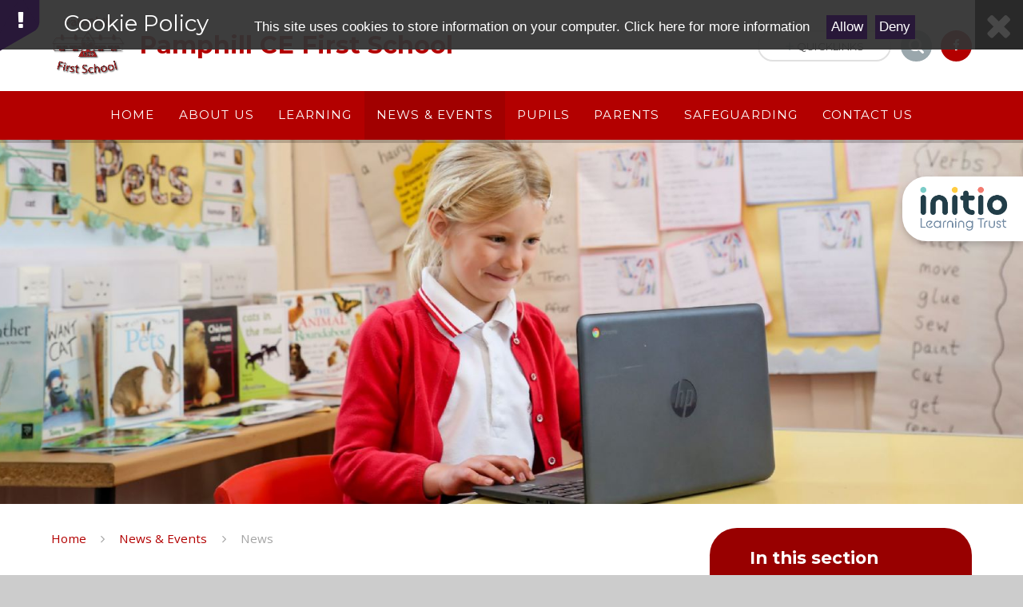

--- FILE ---
content_type: text/css
request_url: https://www.pamphillfirstschool.org/_site/css/main.css?cache=251201
body_size: 47366
content:
.content__path,.content__share__list,.footer__logos ul,.iconlinks ul,.list,.menu__bar>ul,.quicklinks ul,.subnav__list,.urgent ul{margin:0;padding:0;list-style:none}.js_listfit__btn,.menu__bar>ul>li button,.menu__btn,.quicklinks__btn,.search__input,.urgent__btn{border:0;outline:0;padding:0;cursor:pointer;background:transparent;-webkit-appearance:none;-webkit-border-radius:0}.abs_fill,.ecocycle__dots>:after,.ecocycle__nav>* .fa,.hero__slideshow,.js_listfit__btn span,.link-hov:before,.menu__btn>span:before,.menu__btn>span>div,.ms-bg,.ms-btn-circle svg,.ms-btn>:before,.ms-nav>* .fa,.owl__dots>:after,.owl__nav>*>* .fa,[data-bgfill=cover],[data-bgtype=img] .ms-bg__blend,[data-bgtype=img] .ms-bg__img,[data-bgtype=mixbot] .ms-bg:before,[data-bgtype=mixtop] .ms-bg:before,div.lazy-item{position:absolute;top:0;right:0;bottom:0;left:0}

/*! normalize.css v1.1.2 | MIT License | git.io/normalize */article,aside,details,figcaption,figure,footer,header,hgroup,main,nav,section,summary{display:block}audio,canvas,video{display:inline-block;*display:inline;*zoom:1}audio:not([controls]){display:none;height:0}[hidden]{display:none}html{font-size:100%;-ms-text-size-adjust:100%;-webkit-text-size-adjust:100%}button,html,input,select,textarea{font-family:sans-serif}body{margin:0}a:focus{outline:thin dotted}a:active,a:hover{outline:0}h1{font-size:2em;margin:0.67em 0}h2{font-size:1.5em;margin:0.83em 0}h3{font-size:1.17em;margin:1em 0}h4{font-size:1em;margin:1.33em 0}h5{font-size:0.83em;margin:1.67em 0}h6{font-size:0.67em;margin:2.33em 0}abbr[title]{border-bottom:1px dotted}b,strong{font-weight:bold}blockquote{margin:1em 40px}dfn{font-style:italic}hr{-moz-box-sizing:content-box;-webkit-box-sizing:content-box;box-sizing:content-box;height:0}mark{background:#ff0;color:#000}p,pre{margin:1em 0}code,kbd,pre,samp{font-family:monospace, serif;_font-family:'courier new', monospace;font-size:1em}pre{white-space:pre;white-space:pre-wrap;word-wrap:break-word}q{quotes:none}q:after,q:before{content:'';content:none}small{font-size:80%}sub,sup{font-size:75%;line-height:0;position:relative;vertical-align:baseline}sup{top:-0.5em}sub{bottom:-0.25em}dl,menu,ol,ul{margin:1em 0}dd{margin:0 0 0 40px}menu,ol,ul{padding:0 0 0 40px}nav ol,nav ul{list-style:none;list-style-image:none}img{border:0;-ms-interpolation-mode:bicubic}svg:not(:root){overflow:hidden}figure{margin:0}form{margin:0}fieldset{border:1px solid #c0c0c0;margin:0;padding:0.35em 0.625em 0.75em}legend{border:0;padding:0;white-space:normal;*margin-left:-7px}button,input,select,textarea{font-size:100%;margin:0;vertical-align:baseline;*vertical-align:middle}button,input{line-height:normal}button,select{text-transform:none}button,html input[type=button],input[type=reset],input[type=submit]{-webkit-appearance:button;cursor:pointer;*overflow:visible}button[disabled],html input[disabled]{cursor:default}input[type=checkbox],input[type=radio]{-webkit-box-sizing:border-box;box-sizing:border-box;padding:0;*height:13px;*width:13px}input[type=search]{-webkit-appearance:textfield;-webkit-box-sizing:content-box;-moz-box-sizing:content-box;box-sizing:content-box}input[type=search]::-webkit-search-cancel-button,input[type=search]::-webkit-search-decoration{-webkit-appearance:none}button::-moz-focus-inner,input::-moz-focus-inner{border:0;padding:0}textarea{overflow:auto;vertical-align:top}table{border-collapse:collapse;border-spacing:0}body{font-size:100%}.mason,body,html{width:100%;height:100%}body{background:#CCCCCC}.mason *,.mason :after,.mason :before{-webkit-box-sizing:border-box;box-sizing:border-box;*behavior:url("/_includes/polyfills/boxsizing.htc")}.mason--resizing *{-webkit-transition:none;-o-transition:none;transition:none}.mason{width:1024px;min-height:100%;height:auto!important;height:100%;margin:0 auto;clear:both;position:relative;overflow:hidden;background:#FFFFFF}@media (min-width:0px){.mason{width:auto}}.mason{color:#444444;font-family:"Open Sans", sans-serif}button,input,select,textarea{font-family:"Open Sans", sans-serif}.video{max-width:100%;position:relative;background:#000}.video iframe{width:100%;height:100%;position:absolute;border:0}.region h1,.region h2,.region h3,.region h4,.region h5,.region h6{color:#444444;font-family:"Roboto", sans-serif;font-weight:normal;line-height:1.5em}.region a{color:#4587D0;text-decoration:none}.region hr{width:100%;height:0;margin:0;border:0;border-bottom:1px solid #E0E0E0}.region iframe,.region img{max-width:100%}.region img{height:auto!important}.region img[data-fill]{max-width:none}.region figure{max-width:100%;padding:2px;margin:1em 0;border:1px solid #E0E0E0;background:#F8F8F8}.region figure img{clear:both}.region figure figcaption{clear:both}.region blockquote{margin:1em 0;padding:0 0 0 1em}.region table{max-width:100%;margin:1em 0;clear:both;border:1px solid #E0E0E0;background:#F8F8F8}.region td,.region th{text-align:left;padding:0.25em 0.5em;border:1px solid #E0E0E0}.region label{margin-right:.5em;display:block}.region legend{padding:0 .5em}.region label em,.region legend em{color:#CF1111;font-style:normal;margin-left:.2em}.region input{max-width:100%}.region input[type=number],.region input[type=password],.region input[type=text]{width:18em;height:2em;display:block;padding:0 0 0 .5em;border:1px solid #E0E0E0}.region input[type=checkbox],.region input[type=radio]{width:1em;height:1em;margin:.4em}.region textarea{max-width:100%;display:block;padding:.5em;border:1px solid #E0E0E0}.region select{max-width:100%;width:18em;height:2em;padding:.2em;border:1px solid #E0E0E0}.region select[size]{height:auto;padding:.2em}.region fieldset{border-color:#E0E0E0}.captcha{display:block;margin:0 0 1em}.captcha__help{max-width:28em}.captcha__help--extended{max-width:26em}.captcha__elements{width:200px}.btn{height:auto;margin-top:-1px;display:inline-block;padding:0 1em;color:#4587D0;line-height:2.8em;letter-spacing:1px;text-decoration:none;text-transform:uppercase;border:1px solid #4587D0;background:transparent;-webkit-transition:background .4s, color .4s;-o-transition:background .4s, color .4s;transition:background .4s, color .4s}.btn:focus,.btn:hover{color:#FFF;background:#4587D0}.btn__icon,.btn__text{float:left;margin:0 0.2em;line-height:inherit}.btn__icon{font-size:1.5em;margin-top:-2px}.btn--disabled{color:#999;border-color:#999;cursor:default}.btn--disabled:focus,.btn--disabled:hover{color:#999;background:transparent}.access__anchor,.anchor,.content__anchor{visibility:hidden;position:absolute;top:0}#forumUpdateForm fieldset{margin:1em 0}#forumUpdateForm .cmsForm__field{display:block;clear:both}.mason--admin .access__anchor,.mason--admin .anchor,.mason--admin .content__anchor{margin-top:-110px}.ui_toolbar{clear:both;margin:1em 0;line-height:2.1em}.ui_toolbar:after,.ui_toolbar:before{content:'';display:table}.ui_toolbar:after{clear:both}.lte-ie7 .ui_toolbar{zoom:1}.ui_left>*,.ui_right>*,.ui_toolbar>*{margin:0 .5em 0 0;float:left}.ui_right>:last-child,.ui_toolbar>:last-child{margin-right:0}.ui_left{float:left}.ui_right{float:right;margin-left:.5em}.ui_button,.ui_select,.ui_tag{margin:0 .5em 0 0;position:relative;float:left;text-align:left}.ui_button,.ui_select>div,.ui_tag{height:2.1em;padding:0 .6em;position:relative;font-size:1em;white-space:nowrap;color:#444444!important;line-height:2.1em;border:1px solid;border-color:rgba(0, 0, 0, 0.15) rgba(0, 0, 0, 0.15) rgba(0, 0, 0, 0.25);border-radius:0px;background-color:#F8F8F8;background-image:none}.ui_button:hover,.ui_select:hover>div{background-color:#E0E0E0}.ui_button.ui_button--selected,.ui_select.ui_select--selected>div{background-color:#E0E0E0}.ui_button.ui_button--disabled,.ui_select.ui_select--disabled>div{cursor:default;color:rgba(68, 68, 68, 0.25)!important;background-color:#F8F8F8}.ui_button{margin:0 .3em 0 0;cursor:pointer;outline:none!important;text-decoration:none;-webkit-transition:background .3s;-o-transition:background .3s;transition:background .3s}.ui_card{padding:1em;display:block;text-align:left;color:#444444;background-color:#F8F8F8;border:1px solid!important;border-color:rgba(0, 0, 0, 0.15) rgba(0, 0, 0, 0.15) rgba(0, 0, 0, 0.25)!important;border-radius:0px}.ui_card:after,.ui_card:before{content:'';display:table;clear:both}.ui_card--void{padding:0;overflow:hidden}.ui_card--void>*{margin:-1px -2px -1px -1px}.ui_card__img{margin:0 -1em;display:block;overflow:hidden;border:2px solid #F8F8F8}.ui_card__img--top{margin:-1em -1em 0;border-radius:0px 0px 0 0}.ui_card__img--full{margin:-1em;border-radius:0px}.ui_txt{margin:0 0 0.8em;font-weight:300;line-height:1.6em}.ui_txt__title{margin:0.66667em 0;font-size:1.2em;font-weight:400;line-height:1.33333em}.ui_txt__bold{margin:0.8em 0;font-weight:400}.ui_txt__sub{margin:-1em 0 1em;font-size:0.8em;font-weight:300;line-height:2em}.ui_txt__content{font-size:0.9em;line-height:1.77778em}.ui_txt__content *{display:inline;margin:0}.ui_txt--truncate_3,.ui_txt--truncate_4,.ui_txt--truncate_5,.ui_txt--truncate_6,.ui_txt--truncate_7,.ui_txt--truncate_8,.ui_txt--truncate_9{position:relative;overflow:hidden}.ui_txt--truncate_3:after,.ui_txt--truncate_4:after,.ui_txt--truncate_5:after,.ui_txt--truncate_6:after,.ui_txt--truncate_7:after,.ui_txt--truncate_8:after,.ui_txt--truncate_9:after{content:'';width:50%;height:1.6em;display:block;position:absolute;right:0;bottom:0;background:-webkit-gradient(linear, left top, right top, from(rgba(248, 248, 248, 0)), to(#f8f8f8));background:-webkit-linear-gradient(left, rgba(248, 248, 248, 0), #f8f8f8);background:-o-linear-gradient(left, rgba(248, 248, 248, 0), #f8f8f8);background:linear-gradient(to right, rgba(248, 248, 248, 0), #f8f8f8)}.ui_txt--truncate_3{height:4.8em}.ui_txt--truncate_3 .ui_txt__title{max-height:1.33333em;overflow:hidden}.ui_txt--truncate_4{height:6.4em}.ui_txt--truncate_4 .ui_txt__title{max-height:2.66667em;overflow:hidden}.ui_txt--truncate_5{height:8em}.ui_txt--truncate_5 .ui_txt__title{max-height:4em;overflow:hidden}.ui_txt--truncate_6{height:9.6em}.ui_txt--truncate_6 .ui_txt__title{max-height:5.33333em;overflow:hidden}.ui_txt--truncate_7{height:11.2em}.ui_txt--truncate_7 .ui_txt__title{max-height:6.66667em;overflow:hidden}.ui_txt--truncate_8{height:12.8em}.ui_txt--truncate_8 .ui_txt__title{max-height:8em;overflow:hidden}.ui_txt--truncate_9{height:14.4em}.ui_txt--truncate_9 .ui_txt__title{max-height:9.33333em;overflow:hidden}.ui_select{padding:0}.ui_select>div{padding:0 1.5em 0 .6em;cursor:pointer;outline:none!important;text-decoration:none;-webkit-transition:background .3s;-o-transition:background .3s;transition:background .3s}.ui_select>div:after{content:'';display:block;position:absolute;right:.6em;top:50%;margin-top:-2px;border:4px solid;border-left-color:transparent;border-right-color:transparent;border-bottom-color:transparent}.ui_select>ul{padding:0;margin:.75em 0 0;display:none;list-style:none;overflow:hidden;background:#fff;position:absolute;z-index:8;top:100%;right:0}.ui_select>ul li{height:2.1em;padding:.15em;clear:both;position:relative;border-bottom:1px solid #ddd}.ui_select>ul li span{width:.6em;height:.6em;margin:.6em;float:left}.ui_select>ul li label{margin:0 3.6em 0 1.8em;display:block;white-space:nowrap}.ui_select>ul li input{position:absolute;top:50%;right:0.15em;-webkit-transform:translate(0, -50%);-ms-transform:translate(0, -50%);transform:translate(0, -50%)}.ui_select--selected>ul{display:block}.ui_group{float:left;margin:0 .3em 0 0}.ui_group .ui_button{float:left;margin:0;border-radius:0;border-left-color:rgba(255, 255, 255, 0.15)}.ui_group .ui_button:first-child{border-radius:0px 0 0 0px;border-left-color:rgba(0, 0, 0, 0.15)}.ui_group .ui_button:last-child{border-radius:0 0px 0px 0}.ui_icon{height:.5em;font-size:2em;line-height:.5em;display:inline-block;font-family:"Courier New", Courier, monospace}.ui_icon--prev:after{content:"\02039";font-weight:bold}.ui_icon--next:after{content:"\0203A";font-weight:bold}.ui-tooltip{-webkit-box-shadow:0 0 5px #aaa;box-shadow:0 0 5px #aaa;max-width:300px;padding:8px;position:absolute;z-index:9999;font-size:95%;line-height:1.2}.error404__title,.f_display,.ms-btn>*,h1,h2,h3,h4,h5,h6{font:700 1em/1.2 "Montserrat", sans-serif}.fs14,.ms-btn>*{font-size:0.875em}.fs18{font-size:1.125em}.fs24{font-size:1.5em}.fs30{font-size:1.875em}#header__logo__title,.content__title,.ecocycle__nav>* .fa,.fs32,.ms-nav>* .fa,.owl__nav>*>* .fa{font-size:2em}.fs36{font-size:2.25em}.fs40{font-size:2.5em;font-size:1.66667em}@media (min-width:769px){.mason--mq .fs40{font-size:1.88679em}}@media (min-width:1025px){.mason--mq .fs40{font-size:2.04082em}}@media (min-width:1301px){.mason--mq .fs40{font-size:2.5em}}.fs44{font-size:2.75em;font-size:1.83333em}@media (min-width:769px){.mason--mq .fs44{font-size:2.07547em}}@media (min-width:1025px){.mason--mq .fs44{font-size:2.2449em}}@media (min-width:1301px){.mason--mq .fs44{font-size:2.75em}}.fs48{font-size:3em;font-size:2em}@media (min-width:769px){.mason--mq .fs48{font-size:2.26415em}}@media (min-width:1025px){.mason--mq .fs48{font-size:2.44898em}}@media (min-width:1301px){.mason--mq .fs48{font-size:3em}}.fs60{font-size:3.75em;font-size:2.5em}@media (min-width:769px){.mason--mq .fs60{font-size:2.83019em}}@media (min-width:1025px){.mason--mq .fs60{font-size:3.06122em}}@media (min-width:1301px){.mason--mq .fs60{font-size:3.75em}}.ms-btn{display:inline-block}.ms-btn>*{position:relative;display:inline-block;padding:1.4em 2.5em;color:#FFF!important;border-radius:3em;overflow:hidden}.ms-btn-white.ms-btn>*{background:#FFF}.ms-btn-white.ms-btn>:before{background:rgba(0, 0, 0, 0.03)}.ms-btn-border.ms-btn>*{-webkit-box-shadow:inset 0 0 0 2px #dfdfdf;box-shadow:inset 0 0 0 2px #dfdfdf}.ms-btn-circle{width:2.5625em;height:2.5625em;overflow:hidden;border-radius:50%;line-height:2.5625;border:0;outline:0;padding:0;cursor:pointer;position:relative;background:#000;display:block;color:#FFF}.invert.ms-btn-circle{background:#FFF}.ms-btn-circle svg{margin:auto;width:1.0625em;height:0.625em}.plus.ms-btn-circle{font-size:1.5625em}.plus.ms-btn-circle svg{width:0.75em;height:0.75em}.link-hov,.ms-btn>*{position:relative;z-index:0}.link-hov:before,.ms-btn>:before{content:'';background:rgba(0, 0, 0, 0.1);z-index:-1}.link-hov:before,.ms-btn>:before{opacity:0}@media (min-width:769px){.hovered.link-hov:before,.link-hov:hover:before,.ms-btn>.hovered:before,.ms-btn>:hover:before{opacity:1}}.builder[data-rounded=true] .ms-rounded,.mason--rounded_true .ms-rounded{overflow:hidden;border-radius:2em}.builder[data-rounded=true] .ms-rounded-circle,.mason--rounded_true .ms-rounded-circle{border-radius:50%}.ecocycle__nav,.ms-nav,.owl__nav>*{visibility:hidden}.ecocycle__nav>*,.ms-nav>*,.owl__nav>*>*{width:64px;height:64px;overflow:hidden;border-radius:50%;visibility:visible;position:relative;cursor:pointer;display:inline-block;color:#FFF;text-align:center;-webkit-transition:opacity .3s ease;-o-transition:opacity .3s ease;transition:opacity .3s ease;-webkit-box-shadow:-0.349px 3.985px 0 0 rgba(0, 0, 0, 0.1);box-shadow:-0.349px 3.985px 0 0 rgba(0, 0, 0, 0.1)}.ecocycle__nav>.disabled,.ms-nav>.disabled,.owl__nav>*>.disabled{opacity:.2;cursor:auto}.ecocycle__nav>* .fa,.ms-nav>* .fa,.owl__nav>*>* .fa{margin:auto;height:1em}.ecocycle__dots>*,.owl__dots>*{width:1em;height:1em;overflow:hidden;border-radius:50%;position:relative;overflow:hidden;display:inline-block;vertical-align:bottom;margin:0.5em;cursor:pointer}.ecocycle__dots>:after,.ecocycle__dots>:before,.owl__dots>:after,.owl__dots>:before{border-radius:50%;content:''}.ecocycle__dots>:before,.owl__dots>:before{position:absolute;content:'';top:0.25em;right:0.25em;bottom:0.25em;left:0.25em;background:rgba(255, 255, 255, 0.5);margin:auto}.ecocycle__dots>:after,.owl__dots>:after{opacity:0;-webkit-transform:scale(0);-ms-transform:scale(0);transform:scale(0);border:0.25em solid #FFF}.ecocycle__dots>.active:before,.owl__dots>.active:before{opacity:0;-webkit-transform:scale(1.5);-ms-transform:scale(1.5);transform:scale(1.5);-webkit-transition-delay:.3s;-o-transition-delay:.3s;transition-delay:.3s}.ecocycle__dots>.active:after,.owl__dots>.active:after{opacity:1;-webkit-transform:scale(1);-ms-transform:scale(1);transform:scale(1);-webkit-transition-delay:.3s;-o-transition-delay:.3s;transition-delay:.3s}.content__path,.content__share__list,.footer__logos ul,.iconlinks ul,.list,.menu__bar>ul,.quicklinks ul,.subnav__list,.urgent ul{margin:0;padding:0;list-style:none}.js_listfit__btn,.menu__bar>ul>li button,.menu__btn,.quicklinks__btn,.search__input,.urgent__btn{border:0;outline:0;padding:0;cursor:pointer;background:transparent;-webkit-appearance:none;-webkit-border-radius:0}.abs_fill,.ecocycle__dots>:after,.ecocycle__nav>* .fa,.hero__slideshow,.js_listfit__btn span,.link-hov:before,.menu__btn>span:before,.menu__btn>span>div,.ms-bg,.ms-btn-circle svg,.ms-btn>:before,.ms-nav>* .fa,.owl__dots>:after,.owl__nav>*>* .fa,[data-bgfill=cover],[data-bgtype=img] .ms-bg__blend,[data-bgtype=img] .ms-bg__img,[data-bgtype=mixbot] .ms-bg:before,[data-bgtype=mixtop] .ms-bg:before,div.lazy-item{position:absolute;top:0;right:0;bottom:0;left:0}.txt_trunc,.urgent ul a{overflow:hidden;white-space:nowrap;-o-text-overflow:ellipsis;text-overflow:ellipsis}.flex_center{display:-webkit-box;display:-ms-flexbox;display:flex;-webkit-box-align:center;-ms-flex-align:center;align-items:center;-webkit-box-pack:center;-ms-flex-pack:center;justify-content:center}.bg_fill,.owl-lazy[data-bgfill=cover],[data-bgfill=cover] .lazy-item{background-repeat:no-repeat;background-position:center;background-size:cover}.menu__btn,.ms-btn>*,.urgent__btn,a{-webkit-transition:color 0.2s ease, fill 0.2s ease, background 0.2s ease, border-color 0.2s ease, -webkit-box-shadow 0.2s ease;transition:color 0.2s ease, fill 0.2s ease, background 0.2s ease, border-color 0.2s ease, -webkit-box-shadow 0.2s ease;-o-transition:color 0.2s ease, fill 0.2s ease, background 0.2s ease, border-color 0.2s ease, box-shadow 0.2s ease;transition:color 0.2s ease, fill 0.2s ease, background 0.2s ease, border-color 0.2s ease, box-shadow 0.2s ease;transition:color 0.2s ease, fill 0.2s ease, background 0.2s ease, border-color 0.2s ease, box-shadow 0.2s ease, -webkit-box-shadow 0.2s ease}.dropdown_ico,.ecocycle__dots>:after,.ecocycle__dots>:before,.iconlinks__item__txt,.js_listfit__btn span,.js_listfit ul,.link-hov:before,.menu__bar>ul>li>ul,.menu__bar>ul>li button,.menu__btn>span:before,.menu__btn>span>div,.ms-btn>:before,.ocular,.owl-item,.owl__dots>:after,.owl__dots>:before,.quicklinks__btn svg,.subnav__list .subnav__icon,.trust,[data-type=Accessibility] .fa-cog{-webkit-transition:opacity 0.2s ease, visibility 0.2s ease, -webkit-transform 0.2s ease;transition:opacity 0.2s ease, visibility 0.2s ease, -webkit-transform 0.2s ease;-o-transition:transform 0.2s ease, opacity 0.2s ease, visibility 0.2s ease;transition:transform 0.2s ease, opacity 0.2s ease, visibility 0.2s ease;transition:transform 0.2s ease, opacity 0.2s ease, visibility 0.2s ease, -webkit-transform 0.2s ease}.center,.iconlinks__item a,.slider__header{text-align:center}.caps,.ms-btn>*{text-transform:uppercase}.ms-pad{padding:3em 0}.dropdown_ico,.menu__bar>ul>li button{position:absolute;right:5%;top:0;bottom:0;margin:auto;height:2em;line-height:2}.col-white{color:#FFF}.block-l{background:#FFFFFF;color:#444444;fill:#444444}hr{border:0;width:8em;height:4px;margin:1em 0;display:inline-block}.table{display:table;width:100%;height:100%}.tablecell{display:table-cell;vertical-align:middle}.border{border:2px solid #E0E0E0}.a_block{display:block}[data-bgtype=img] .admin_editable.ms-bg__img{position:absolute!important;overflow:hidden!important;background:transparent!important}[data-bgtype=img] .admin_editable.ms-bg__img:hover{z-index:auto}[data-bgtype=img] .admin_editable.ms-bg__img{background:transparent!important}[data-bgtype=img] .admin_editable.ms-bg__img img{opacity:.5!important}body{-webkit-font-smoothing:antialiased;-moz-osx-font-smoothing:grayscale;built:November 2019}.builder,.mason{font:400 1em/1.75 "Open Sans", sans-serif}button,input{font:inherit;color:inherit;text-transform:inherit;letter-spacing:inherit}a:active,a:focus,button:active,button:focus{outline:none!important}a{text-decoration:none;color:inherit}.f_display,h1,h2,h3,h4,h5,h6{margin:0}svg{color:inherit;fill:currentColor}[data-visible=""]{opacity:0;visibility:hidden}[data-content=""]{display:none}.col-pri{color:#2b563b}.col-sec,.footer__contact__item[data-contact=email] a:before,.footer__contact__item[data-contact=phone] a:before{color:#d3962b}.bg-pri{background-color:#2b563b}.bg-sec{background-color:#d3962b}.builder,.mason{font-size:.825em}@media (min-width:415px){.builder.mason--mq,.mason.mason--mq{font-size:.85em}}@media (min-width:769px){.builder.mason--mq,.mason.mason--mq{font-size:.915em}}@media (min-width:1025px){.builder.mason--mq,.mason.mason--mq{font-size:.95em}}@media (min-width:1301px){.builder.mason--mq,.mason.mason--mq{font-size:1em}}.ms-spread{width:100%;max-width:1300px;padding-right:5%;padding-left:5%;margin-right:auto;margin-left:auto;position:relative}@media (min-width:1301px){.ms-spread{max-width:none;padding-right:calc(50% - 585px);padding-left:calc(50% - 585px)}}.ms-spread:after,.ms-spread:before{content:"";display:table}.ms-spread:after{clear:both}.ms-center{width:90%;max-width:1170px;margin-right:auto;margin-left:auto;float:none;margin-right:auto;margin-left:auto;max-width:1280px;position:relative}.ms-center:after,.ms-center:before{content:"";display:table}.ms-center:after{clear:both}.parent{position:relative;width:100%}.parent:after,.parent:before{content:"";display:table}.parent:after{clear:both}.r90{-webkit-transform:rotate(90deg);-ms-transform:rotate(90deg);transform:rotate(90deg)}.r180{-webkit-transform:rotate(180deg);-ms-transform:rotate(180deg);transform:rotate(180deg)}.r270{-webkit-transform:rotate(270deg);-ms-transform:rotate(270deg);transform:rotate(270deg)}.mason--error404{position:fixed;top:0;left:0;right:0;bottom:0;padding:2em;display:-webkit-box;display:-ms-flexbox;display:flex;-webkit-box-align:center;-ms-flex-align:center;align-items:center;-webkit-box-pack:center;-ms-flex-pack:center;justify-content:center;text-align:center;color:#444444;background:#FFF!important}.mason--error404 .main{display:block;margin:0 0 2em;padding:0}.error404__title{font-size:4em;font-size:calc(1em + 10vw)}.lazy-item{opacity:0;-webkit-transition:opacity 1s;-o-transition:opacity 1s;transition:opacity 1s}.loaded .lazy-item{opacity:1}.mason--admin span[data-src-default=fade] .admin_editable img,.mason [data-src=""][data-src-default=fade].loaded .lazy-item{opacity:.15!important}.ecocycle__item{opacity:0;-webkit-transition:opacity 1s ease;-o-transition:opacity 1s ease;transition:opacity 1s ease}.ecocycle__item.active{opacity:1}.owl{}.owl[data-running=false]{width:auto}.owl[data-running=true]{width:100%}.owl-stage-outer{width:100%;height:100%;padding:0;-webkit-transform:translate3d(0, 0, 0);transform:translate3d(0, 0, 0)}.owl-stage-outer:after,.owl-stage-outer:before{content:"";display:table}.owl-stage-outer:after{clear:both}[data-running=true] .owl-stage-outer{padding:0;width:100%}.owl-stage{height:100%;position:relative;-ms-touch-action:pan-Y}.owl-item{position:relative;min-height:1px;float:left;-webkit-backface-visibility:hidden;-webkit-tap-highlight-color:transparent;-webkit-touch-callout:none;-webkit-user-select:none;-moz-user-select:none;-ms-user-select:none;user-select:none}[owl-trans=true] .owl-item{opacity:0;visibility:hidden;-webkit-transform:scale(0.8);-ms-transform:scale(0.8);transform:scale(0.8)}[owl-trans=true] .owl-item.active{opacity:1;-webkit-transform:scale(1);-ms-transform:scale(1);transform:scale(1);visibility:visible}.owl__flex .owl-stage{display:-webkit-box;display:-ms-flexbox;display:flex;-webkit-box-orient:horizontal;-webkit-box-direction:normal;-ms-flex-direction:row;flex-direction:row}.owl__flex .owl-item{-webkit-box-flex:1;-ms-flex:1;flex:1}.owl__flex .owl-item>*{height:100%}.owl-dots,.owl-nav{display:none}.owl__nav{visibility:hidden}.owl__nav>*{visibility:visible;-webkit-transition:opacity .5s ease;-o-transition:opacity .5s ease;transition:opacity .5s ease}.owl__nav>.disabled{opacity:.2;cursor:auto;pointer-events:none}.owl__nav>*>*{width:3.5em;height:3.5em;visibility:visible}.owl__nav>*>.bg-trans{background:transparent;-webkit-box-shadow:inset 0 0 0 2px rgba(255, 255, 255, 0.25);box-shadow:inset 0 0 0 2px rgba(255, 255, 255, 0.25)}.slider__nav{margin:1.25em 0}.slider__nav>*,.slider__nav__btns>*{display:inline-block;vertical-align:top}.slider__nav__btns>*{margin:0 0.1875em}@media (min-width:620px){.mason--mq .slider__header{display:-webkit-box;display:-ms-flexbox;display:flex;text-align:left;margin-bottom:2.5em}.mason--mq .slider__header h3{-webkit-box-flex:1;-ms-flex-positive:1;flex-grow:1}.mason--mq .slider__nav{margin:0 0 0 auto}.mason--mq .slider__nav__btns{margin-left:1.15em}}.urgent{color:#FFF;background:#e24141;height:3.5em;line-height:3.5em;overflow:hidden}.urgent ul a{padding:0 4.375em 0 5.3125em;display:block}.urgent ul p{display:inline}.urgent ul p i{margin-right:.25em}.urgent__icon{width:3.75em;position:absolute;top:0;left:0;bottom:0;background:#e02f2f;z-index:1}.urgent__btn{width:4.375em;position:absolute;top:0;right:0;bottom:0;z-index:0;background:inherit}.urgent__btn svg{color:#bb1c1c;width:0.8125em;height:0.8125em}.urgent__nocookie ul a{padding-right:1.5em}.mason--urgent-hide .urgent{display:none}.ms-bg{background:#FFF}.ms-bg__blend,.ms-bg__img{display:none}.ms-bg .lazy-item--builder{opacity:.3}.ms-bg-col{color:#FFF}[data-bgtype=img] .ms-bg-col,[data-bgtype=mixtop] .ms-bg-col,[data-bgtype=pri] .ms-bg-col{color:#FFF}[data-bgtype=white] .ms-bg{background:#FFF}[data-bgtype=mixbot] .ms-bg__blend,[data-bgtype=mixbot] .ms-bg__img,[data-bgtype=mixtop] .ms-bg__blend,[data-bgtype=mixtop] .ms-bg__img,[data-bgtype=white] .ms-bg__blend,[data-bgtype=white] .ms-bg__img{display:none}[data-bgtype=mixbot] .ms-bg:before,[data-bgtype=mixtop] .ms-bg:before{content:'';background:#FFF;display:block}[data-bgtype=mixtop] .ms-bg:before{top:auto;height:20em}[data-bgtype=mixbot] .ms-bg:before{bottom:auto;height:calc(100% - 20em)}[data-bgtype=img] .ms-bg{background-color:#1a1d1b}[data-bgtype=img] .ms-bg__img{display:block}[data-bgtype=img] .ms-bg__img .lazy-item,[data-bgtype=img] .ms-bg__img img{-webkit-filter:grayscale(100%);filter:grayscale(100%)}[data-bgtype=img] .ms-bg__blend{display:block;mix-blend-mode:multiply}.no-csspointerevents .mason--admin [data-bgtype=img] .ms-bg__blend{display:none}.csspointerevents .mason--admin [data-bgtype=img] .ms-bg__blend{pointer-events:none}[data-bgtype=mixbot] .ms-bg-shadow-pri,[data-bgtype=mixbot] .ms-bg-shadow-white,[data-bgtype=mixtop] .ms-bg-shadow-pri,[data-bgtype=mixtop] .ms-bg-shadow-white,[data-bgtype=pri] .ms-bg-shadow-pri,[data-bgtype=white] .ms-bg-shadow-white{-webkit-box-shadow:0 8px 20px 0 rgba(0, 0, 0, 0.25);box-shadow:0 8px 20px 0 rgba(0, 0, 0, 0.25)}[data-bgtype=img] .ms-btn-white.ms-btn-border.ms-btn-mixtop>*,[data-bgtype=mixtop] .ms-btn-white.ms-btn-border.ms-btn-mixtop>*,[data-bgtype=pri] .ms-btn-white.ms-btn-border.ms-btn-mixtop>*{-webkit-box-shadow:none;box-shadow:none}[data-bgtype=img] .ms-btn-white.ms-btn-border.ms-btn-mixbot>*,[data-bgtype=mixbot] .ms-btn-white.ms-btn-border.ms-btn-mixbot>*,[data-bgtype=pri] .ms-btn-white.ms-btn-border.ms-btn-mixbot>*{-webkit-box-shadow:none;box-shadow:none}[data-bgtype=img] .owl__nav .bg-pri,[data-bgtype=mixtop] .owl__nav .bg-pri,[data-bgtype=pri] .owl__nav .bg-pri{background-color:#FFF;color:#2b563b}[data-bgtype=mixbot] .owl__nav .bg-trans,[data-bgtype=mixtop] .owl__nav .bg-trans,[data-bgtype=white] .owl__nav .bg-trans{color:#dfdfdf;-webkit-box-shadow:inset 0 0 0 2px currentColor;box-shadow:inset 0 0 0 2px currentColor}.access{width:100%;height:0;overflow:hidden;position:relative}.header{z-index:2}.header__main{padding:1.25em 5%;position:relative}.header__main:after{position:absolute;content:'';top:100%;right:0;left:0;height:4px;display:block;background:rgba(0, 0, 0, 0.2);pointer-events:none;z-index:1}.header__logo{min-height:5em;display:inline-block}.header__logo img{max-width:100%;max-height:5em;-webkit-backface-visibility:hidden;backface-visibility:hidden}.mason--admin #header__logo__title{min-width:4em}.header__navs{padding:.5em 0 .75em}@media (min-width:400px){.flexbox .mason--mq .header__logo{float:left;text-align:left;display:-webkit-inline-box;display:-ms-inline-flexbox;display:inline-flex;-webkit-box-align:center;-ms-flex-align:center;align-items:center;-webkit-box-pack:start;-ms-flex-pack:start;justify-content:flex-start}.flexbox .mason--mq .header__logo h1{-webkit-box-flex:1;-ms-flex-positive:1;flex-grow:1;max-width:25em}.flexbox .mason--mq .header__logo img{margin-right:1em}}@media (min-width:769px){.mason--mq .header__main{text-align:left}.mason--mq .header__main>div{padding-right:18em}.no-flexbox .mason--mq .header__logo>*{display:inline-block;vertical-align:middle}.no-flexbox .mason--mq .header__logo h1{width:12em}.no-flexbox .mason--mq .header__logo img{margin-right:1em}}@media (min-width:1025px){.mason--mq .header__main>div{padding-right:23em}}.trust{display:block}.trust a{display:block;padding:1em 5% 0}.trust a[href=""]{cursor:default;-webkit-user-select:none;-moz-user-select:none;-ms-user-select:none;user-select:none;pointer-events:none}.trust__img{max-width:9.375em;max-height:3.625em;vertical-align:bottom}@media (min-width:415px){.mason--mq .header__main{position:static}.mason--mq .trust{position:absolute;top:100%;right:0;width:auto;margin-top:3em;background:#FFF;border-top-right-radius:0!important;border-bottom-right-radius:0!important;-webkit-box-shadow:0 4px 10px 0 rgba(0, 0, 0, 0.2);box-shadow:0 4px 10px 0 rgba(0, 0, 0, 0.2)}.mason--mq .trust a{padding:.85em 1em}.builder[data-rounded=true] .mason--mq .trust a,.mason--rounded_true .mason--mq .trust a{padding-left:1.5em}}.menu{font-weight:400;z-index:0}.menu__btn{width:100%;height:3.5em;line-height:3.5;overflow:hidden;-webkit-transition-duration:0.2s;-o-transition-duration:0.2s;transition-duration:0.2s;z-index:0}.menu__btn>span:before{content:'';background:rgba(0, 0, 0, 0.2);z-index:-1;opacity:0}.menu__btn .fa{margin-right:.3em}.menu__btn--back{opacity:0;-webkit-transform:translateY(-75%);-ms-transform:translateY(-75%);transform:translateY(-75%)}.menu__bar>ul>li button{display:none}.menu__bar{width:100%;display:none}.menu__bar>ul{padding:2.5em 5%;width:100%;z-index:1;position:relative;letter-spacing:.075em}.menu__bar>ul>li{position:relative}.menu__bar>ul>li:first-child{border-top:2px solid rgba(255, 255, 255, 0.2)}.menu__bar>ul>li>a{position:relative;padding:1em 3.65em 1em 1em;border-bottom:2px solid rgba(255, 255, 255, 0.2)}.menu__bar>ul>li button{background:rgba(0, 0, 0, 0.1);bottom:auto;top:.5em;right:.5em;width:2.2em;height:2.2em;overflow:hidden;border-radius:4px}.menu__bar>ul>li>ul{padding:1em 5%;margin:0;display:none;overflow:hidden;font-size:.865em}.menu__bar>ul>li>ul a{padding:.65em 5%}.menu__bar>ul>li.menu__bar__item--subitems>button{display:block}.menu__bar>ul>li.menu__bar__item--expand>button .fa{-webkit-transform:rotate(180deg);-ms-transform:rotate(180deg);transform:rotate(180deg)}.menu__bar>ul>li.menu__bar__item--expand>ul{display:block}.menu__extra{background:rgba(0, 0, 0, 0.2)}@media (max-width:768px){.menu__bar>ul>li>ul{background:rgba(0, 0, 0, 0.05)}.mason--menu .menu__bar{display:block}.mason--menu .menu__btn--front{opacity:0;-webkit-transform:translateY(75%);-ms-transform:translateY(75%);transform:translateY(75%)}.mason--menu .menu__btn--back{opacity:1;-webkit-transform:translateY(0%);-ms-transform:translateY(0%);transform:translateY(0%)}.mason--menu .menu__btn>span:before{opacity:1}}@media (min-width:769px){.mason--mq .menu{position:static;color:#FFF;text-align:center}.mason--mq .menu__btn{display:none}.mason--mq .menu__bar{width:90%;padding:0;margin:auto;position:static;display:block!important}.mason--mq .menu__bar>ul{margin:0;padding:0;display:-webkit-box;display:-ms-flexbox;display:flex;-webkit-box-pack:center;-ms-flex-pack:center;justify-content:center;font-size:.9em}.mason--mq .menu__bar>ul>li{margin:0;width:auto;display:inline-block}.mason--mq .menu__bar>ul>li:first-child{border:none}.mason--mq .menu__bar>ul>li>a{border:none;padding:1.4em .8em;height:100%;display:-webkit-box;display:-ms-flexbox;display:flex;-webkit-box-align:center;-ms-flex-align:center;align-items:center}.mason--mq .menu__bar>ul>li.menu__bar__item--selected>a:before{opacity:1}.mason--mq .menu__bar>ul>li>ul,.mason--mq .menu__bar>ul button{display:none!important}.mason--mq .menu__extra{position:absolute;bottom:100%;right:0;padding:0;background:transparent}}@media (min-width:1025px){.mason--mq .menu__bar>ul{font-size:1em}.mason--mq .menu__bar>ul>li>a{padding-left:1em;padding-right:1em}}@media (min-width:1500px){.mason--mq .menu__bar>ul>li>a{padding-left:1.6em;padding-right:1.6em}}@media (min-width:769px){.mason--mq .menu__bar>ul>li>ul{display:block!important;text-align:left;position:absolute;top:100%;left:0;width:20em;opacity:0;visibility:hidden;-webkit-transform:translateY(1em);-ms-transform:translateY(1em);transform:translateY(1em);padding:1em 0;z-index:2}.mason--mq .menu__bar>ul>li>ul.multicol{width:40em;padding-left:1em;padding-right:1em}.mason--mq .menu__bar>ul>li>ul.multicol li{width:50%;display:inline-block;vertical-align:bottom}.mason--mq .menu__bar>ul>li>ul:before{position:absolute;content:'';top:0;right:0;bottom:0;left:0;background:rgba(0, 0, 0, 0.2);z-index:-1}.mason--mq .menu__bar>ul>li>ul li a{padding:.85em 1.6em}.mason--mq .menu__bar>ul>li.rightalign>ul{left:auto;right:0}.mason--mq .menu__bar>ul>li:hover>ul{opacity:1;visibility:visible;-webkit-transform:translateY(0);-ms-transform:translateY(0);transform:translateY(0)}}@media (min-width:1025px){.mason--mq.mason--menu_sticky .menu__bar{position:fixed;top:0;left:0;right:0;z-index:1;background:inherit}.mason--mq.mason--menu_sticky .menu__bar:before{position:absolute;content:'';top:0;right:-1000em;bottom:0;left:-1000em;background:inherit;-webkit-box-shadow:0 4px 0 0 rgba(0, 0, 0, 0.2);box-shadow:0 4px 0 0 rgba(0, 0, 0, 0.2)}.mason--mq.mason--menu_sticky .menu__extra{display:none}}.menu__extra>div{position:relative;padding:1em 5% 2em;min-width:16em}.menu__extra__item{position:relative}@media (min-width:769px){.mason--mq .menu__extra{position:absolute;top:.85em;bottom:auto;right:5%;z-index:2;margin:auto 0;text-align:right;background:transparent}.mason--mq .menu__extra>div{padding:0;display:inline-block;min-height:2.5625em}.mason--mq .menu__extra__item{display:inline-block;vertical-align:top;visibility:hidden}.mason--mq .menu__extra__item>*{visibility:visible}}@media (min-width:1025px){.mason--mq .menu__extra{top:2.5em}}.quicklinks{color:#FFF}.no-js .quicklinks{display:none}.quicklinks__btn{display:none}.quicklinks__btn>span{font-size:0.875em}.quicklinks__btn svg{-webkit-transition-duration:.4s;-o-transition-duration:.4s;transition-duration:.4s}.quicklinks a{display:block;padding:.5em 0;line-height:1.25}@media (min-width:769px) and (max-width:1024px){.mason--mq .quicklinks{position:absolute;top:100%;right:0;margin-top:.5em}}@media (max-width:768px){.quicklinks ul{color:#FFF;display:block!important}}@media (min-width:769px){.mason--mq .quicklinks__btn{width:100%;border:none;display:block;height:2.3125em;padding:.6em 0;cursor:pointer}.mason--mq .quicklinks__btn>*{color:#444444}.mason--mq .quicklinks__btn.active svg{-webkit-transform:rotate(-135deg);-ms-transform:rotate(-135deg);transform:rotate(-135deg)}.mason--mq .quicklinks{width:11em;overflow:hidden;visibility:visible;border:2px solid #E0E0E0;border-radius:1.34868em}.mason--mq .quicklinks ul{display:none;padding:.65em;text-align:center;font-size:.825em;background:#FFF;letter-spacing:.065em}.mason--mq .quicklinks ul a{padding:.65em 0;overflow-wrap:break-word;border-top:2px solid #efe}}.iconlinks{color:#FFF;text-transform:none}.iconlinks__item{position:relative;display:inline-block;vertical-align:bottom;padding:0.375em 2.5em 0.375em 0}.iconlinks__item[data-type=Accessibility],.iconlinks__item[data-type=Search]{width:100%;padding-right:0}.iconlinks__item a{display:block}.iconlinks__item__icon{margin-right:.75em;display:inline-block;vertical-align:middle}.iconlinks__item__txt{display:inline-block;vertical-align:middle}@media (max-width:768px){.iconlinks{min-height:2.85em}.iconlinks__item__txt.bg-pri{background:transparent}}@media (min-width:769px){.mason--mq .iconlinks__item{padding:0 0 0 0.75em}.mason--mq .iconlinks__item[data-type=Accessibility],.mason--mq .iconlinks__item[data-type=Search]{width:auto}.mason--mq .iconlinks__item__icon{margin:0}.mason--mq .iconlinks__item__icon:hover+.iconlinks__item__txt{opacity:1;visibility:visible;-webkit-transform:translate(-50%, 0%);-ms-transform:translate(-50%, 0%);transform:translate(-50%, 0%)}.mason--mq .iconlinks__item__txt{position:absolute;top:100%;left:50%;border-radius:2em;padding:.35em 1.25em .4em;margin-top:.75em;opacity:0;visibility:hidden;-webkit-transform:translate(-50%, 0.3em);-ms-transform:translate(-50%, 0.3em);transform:translate(-50%, 0.3em);white-space:nowrap;-webkit-box-shadow:0 2px 2px 0 rgba(0, 0, 0, 0.2);box-shadow:0 2px 2px 0 rgba(0, 0, 0, 0.2)}}.js_listfit__btn{display:none;position:relative;border-radius:50%;-webkit-transition:background 0.2s ease, -webkit-transform 0.2s ease;transition:background 0.2s ease, -webkit-transform 0.2s ease;-o-transition:transform 0.2s ease, background 0.2s ease;transition:transform 0.2s ease, background 0.2s ease;transition:transform 0.2s ease, background 0.2s ease, -webkit-transform 0.2s ease;will-change:transform}.js_listfit__btn span{border-radius:inherit;opacity:0;background:#e6e6e6;will-change:transform}.js_listfit__btn span svg{-webkit-transform:scale(1.15);-ms-transform:scale(1.15);transform:scale(1.15)}.js_listfit__btn .fa{font-size:1.05em}@media (min-width:769px){.mason--mq .js_listfit{position:relative}.mason--mq .js_listfit__btn{position:absolute}.mason--mq .js_listfit.drop .js_listfit__btn{position:relative;display:inline-block;vertical-align:middle;margin-left:0.9375em}.mason--mq .js_listfit.drop ul{position:absolute;top:100%;right:0;width:30em;margin:.5em 0 0;text-align:right;opacity:0;visibility:hidden;-webkit-transform:translateY(1em);-ms-transform:translateY(1em);transform:translateY(1em)}.mason--mq .js_listfit.drop ul li a{-webkit-box-shadow:0 2px 2px 0 rgba(0, 0, 0, 0.2);box-shadow:0 2px 2px 0 rgba(0, 0, 0, 0.2)}.mason--mq .js_listfit.drop.active .js_listfit__btn{-webkit-transform:rotate(270deg);-ms-transform:rotate(270deg);transform:rotate(270deg);background:transparent}.mason--mq .js_listfit.drop.active .js_listfit__btn span{opacity:1}.mason--mq .js_listfit.drop.active ul{opacity:1;visibility:visible;-webkit-transform:translateY(0);-ms-transform:translateY(0);transform:translateY(0)}}.ocular{font-size:15px!important;display:inline-block;background:#FFF;border-radius:6px;padding:10px 12px;text-align:left;color:#000}.ocular>*{margin:4px 0}.ocular h3{font-size:16px;margin:16px 0 3px}.ocular select{min-width:150px}.ocular button,.ocular select{border:0;outline:0;cursor:pointer;-webkit-appearance:none;-webkit-border-radius:0;font-size:15px!important;width:100%;position:relative;overflow:hidden;padding:0 4px;height:35px;line-height:35px;border-radius:6px;background:transparent;-webkit-box-shadow:inset 0 0 0 2px rgba(0, 0, 0, 0.15);box-shadow:inset 0 0 0 2px rgba(0, 0, 0, 0.15)}.ocular div button{width:35px;display:inline-block;vertical-align:top;margin-right:5px;font-weight:700;color:#a8a8a8}.ocular div button span{position:absolute;top:0;left:0;right:0;bottom:0;border-radius:inherit}.ocular div button span:after{position:absolute;content:'';top:0;right:0;bottom:0;left:0;border-radius:inherit;-webkit-box-shadow:inset 0 0 0 2px rgba(0, 0, 0, 0.15);box-shadow:inset 0 0 0 2px rgba(0, 0, 0, 0.15)}.ocular div button.selected span:after{-webkit-box-shadow:inset 0 0 0 3px #EF5B25;box-shadow:inset 0 0 0 3px #EF5B25}.ocular{display:none;width:90vw;margin-top:1em}[data-type=Accessibility] .fa-cog{will-change:transform}.mason--ocular .ocular{display:block}.mason--ocular [data-type=Accessibility] .fa-cog{-webkit-transform:rotate(-70deg);-ms-transform:rotate(-70deg);transform:rotate(-70deg)}@media (min-width:769px){.mason--mq .ocular{position:absolute;top:100%;right:0;width:200px;display:block;-webkit-box-shadow:0 2px 2px 2px rgba(0, 0, 0, 0.1);box-shadow:0 2px 2px 2px rgba(0, 0, 0, 0.1);opacity:0;visibility:hidden;-webkit-transform:translateY(1em);-ms-transform:translateY(1em);transform:translateY(1em)}.mason--mq.mason--ocular .ocular{opacity:1;visibility:visible;-webkit-transform:translateY(0);-ms-transform:translateY(0);transform:translateY(0)}}.search{height:2.5625em}.search__input{cursor:auto;width:100%;height:100%;color:#FFF;border-radius:2.5625em;padding:0 1em 0 2.5625em;background:url("/_site/images/design/icon_search.svg") no-repeat 0.75em center}.search__input::-webkit-input-placeholder{color:inherit;opacity:1!important}.search__input:-moz-placeholder{color:inherit;opacity:1!important}.search__input::-moz-placeholder{color:inherit;opacity:1!important}.search__input:-ms-input-placeholder{color:inherit;opacity:1!important}.ocular-theme-1 .search__input,.ocular-theme-2 .search__input{background-image:url("/_site/images/design/icon_search-black.svg")}@media (min-width:769px){.mason--mq .search{margin:0;text-align:right;position:relative;width:2.5625em;visibility:hidden}.mason--mq .search__input{position:absolute;top:0;right:0;bottom:0;width:0;cursor:pointer;visibility:visible;background-position:.65em center;padding:0 1.28125em;-webkit-transition:background .3s ease, width .3s ease, padding .3s ease, color .3s ease .2s;-o-transition:background .3s ease, width .3s ease, padding .3s ease, color .3s ease .2s;transition:background .3s ease, width .3s ease, padding .3s ease, color .3s ease .2s}.mason--mq .search__input:focus{width:24em;cursor:text;background-position:.75em center;padding-left:2.5625em}}.hero{width:100%;z-index:0}.hero__main{position:relative}.hero__main:before{content:'';display:block;visibility:hidden;padding-bottom:39.28571%}.mason--inner .hero__main{max-height:30em}.hero__slideshow{background:#111}.hero__video{width:100%;height:100%;background:#000;pointer-events:none}.hero__video iframe{width:100%;height:100%}.main{display:none;padding:2em 0 3em}.mason--inner .main{display:block}.home{min-height:12em;background:#222}.content__region h2,.content__region h3,.content__region h4,.content__region h5,.content__region h6{margin:1.5em 0 0}.content__region h2{font-size:1.75em}.content__region h3{font-size:1.5625em}.content__region h4{font-size:1.375em}.content__region h5{font-size:1.25em}.content__region img{max-width:100%;height:auto}.content__region img[style*=right]{margin:0 0 1em 1em}.content__region img[style*=left]{margin:0 1em 1em 0}.content__region a{text-decoration:underline;-webkit-text-decoration-color:rgba(0, 0, 0, 0.2);text-decoration-color:rgba(0, 0, 0, 0.2)}.content__attachments:after,.content__attachments:before{content:"";display:table}.content__attachments:after{clear:both}.content__share{margin:0;padding:.5em;font-size:.75em}.content__share__list__icon{display:inline-block;min-width:20%;padding:.5em;font-size:2em}.content__path{margin-bottom:1.85em}.content__path__item{display:inline;position:relative}.content__path__item:first-child .content__path__item__sep{display:none}.content__path__item:last-child a{color:#a4a4a4!important}.content__path__item__sep{color:#a4a4a4;margin:0 1.2em}@media (min-width:769px){.mason--mq .content{width:67%;float:left;padding-left:0;padding-right:5%}}@media (min-width:1025px){.mason--mq .content{width:71.5%}}.subnav{margin:1em 0 0;font-size:1.125em}.subnav__header,.subnav__list__item__link{padding:.6325em 1.5em .6325em 15%;padding-left:calc(7% + 1.6em);display:block}.subnav__header{background:rgba(0, 0, 0, 0.15)}.subnav__title{font-size:1.25em;cursor:pointer;margin:.65em 0 .25em;position:relative}.subnav__list{padding:1em 0 1.65em}.subnav__list:after,.subnav__list:before{content:"";display:table}.subnav__list:after{clear:both}.subnav__list__item__link{position:relative}.subnav__icon{width:0.75em;height:0.46875em;position:absolute;top:0;bottom:0;margin:auto}.subnav__title .subnav__icon{top:.5em;right:15%}.subnav__list .subnav__icon{opacity:0;left:7%;-webkit-transform:rotate(90deg) translateY(100%);-ms-transform:rotate(90deg) translateY(100%);transform:rotate(90deg) translateY(100%)}.subnav__list__item--selected .subnav__list__item__link:before{opacity:1}.subnav__list__item--selected .subnav__list__item__link .subnav__icon,.subnav__list__item__link:hover .subnav__icon{opacity:1;-webkit-transform:rotate(90deg) translateY(0);-ms-transform:rotate(90deg) translateY(0);transform:rotate(90deg) translateY(0)}@media (min-width:769px){.mason--mq .subnav{margin:0;width:33%;float:left}.mason--mq .subnav__title{cursor:default}.mason--mq .subnav__title svg{display:none}}@media (min-width:1025px){.mason--mq .subnav{width:28.5%}}.footer{position:relative}.footer:after{position:absolute;content:'';right:0;bottom:100%;left:0;height:4px;background:rgba(0, 0, 0, 0.2)}.footer .no-brk{white-space:nowrap}.footer__main{padding-top:1.5em;padding-bottom:1.5em}.footer__sep{margin:0 .65em;color:rgba(255, 255, 255, 0.25)}.footer__sep--lap,.footer__sep--tab{height:.5em;display:block;visibility:hidden}.footer__txt{font-size:0.9375em}.footer__txt a:hover{text-decoration:underline;-webkit-text-decoration-color:rgba(255, 255, 255, 0.5);text-decoration-color:rgba(255, 255, 255, 0.5)}.footer__back{margin:1.5em auto 1em}.no-js .footer__back{display:none}.mason--admin .footer__logos{min-height:4em}.footer__logos ul{font-size:0.8em;padding:.85em 0}@media (min-width:415px){.mason--mq .footer__logos ul{font-size:0.85em}}@media (min-width:769px){.mason--mq .footer__logos ul{font-size:0.9em}}@media (min-width:1025px){.mason--mq .footer__logos ul{font-size:0.95em}}@media (min-width:1301px){.mason--mq .footer__logos ul{font-size:1em}}.footer__logos li{margin:.65em;display:inline-block;vertical-align:middle}.footer__logos li a{display:block}.footer__logos li a[href=""]{pointer-events:none;cursor:default}.footer__logos img{vertical-align:middle;max-width:10.625em;max-height:5.3125em}.footer__contact{line-height:0}.footer__contact__item{display:block;line-height:1.75}.footer__contact__item[data-contact=phone] a:before{content:"\f095";font-family:'fontAwesome';display:inline-block;margin-right:.56em}.footer__contact__item[data-contact=email] a:before{content:"\f0e0";font-family:'fontAwesome';display:inline-block;margin-right:.56em}.footer__contact__item:empty{display:none}.footer__contact__item a:hover{text-decoration:underline;-webkit-text-decoration-color:rgba(255, 255, 255, 0.5);text-decoration-color:rgba(255, 255, 255, 0.5)}.footer__contact__item a:empty,.footer__contact__item a[href=""]{display:none}.footer__contact__item a:empty+span,.footer__contact__item a[href=""]+span{display:none}@media (min-width:769px){.mason--mq .footer__sep--tab{height:auto;visibility:visible;display:inline-block}}@media (min-width:1025px){.mason--mq .footer{text-align:left}.mason--mq .footer__txt{padding-right:5em}.mason--mq .footer__back{margin:auto;position:absolute;top:0;bottom:0;right:0}.mason--mq .footer__sep--lap{height:auto;visibility:visible;display:inline-block}.footer__contact__item{display:inline-block;vertical-align:top}.footer__contact__item span{float:left}}